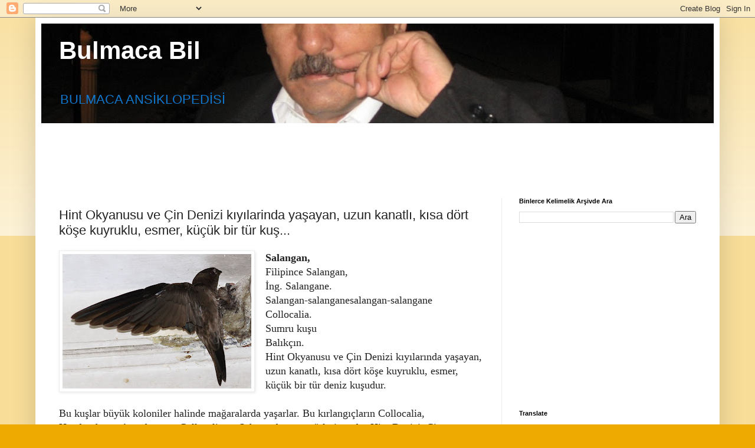

--- FILE ---
content_type: text/html; charset=UTF-8
request_url: https://www.bulmacabil.com/2023/12/hint-okyanusu-ve-cin-denizi-kylarinda.html
body_size: 16634
content:
<!DOCTYPE html>
<html class='v2' dir='ltr' lang='tr' xmlns='https://www.w3.org/1999/xhtml' xmlns:b='https://www.google.com/2005/gml/b' xmlns:data='https://www.google.com/2005/gml/data' xmlns:expr='https://www.google.com/2005/gml/expr'>
<head>
<link href='https://www.blogger.com/static/v1/widgets/335934321-css_bundle_v2.css' rel='stylesheet' type='text/css'/>
<meta content='width=1100' name='viewport'/>
<meta content='text/html; charset=UTF-8' http-equiv='Content-Type'/>
<meta content='blogger' name='generator'/>
<link href='https://www.bulmacabil.com/favicon.ico' rel='icon' type='image/x-icon'/>
<link href='http://www.bulmacabil.com/2023/12/hint-okyanusu-ve-cin-denizi-kylarinda.html' rel='canonical'/>
<link rel="alternate" type="application/atom+xml" title="Bulmaca Bil - Atom" href="https://www.bulmacabil.com/feeds/posts/default" />
<link rel="alternate" type="application/rss+xml" title="Bulmaca Bil - RSS" href="https://www.bulmacabil.com/feeds/posts/default?alt=rss" />
<link rel="service.post" type="application/atom+xml" title="Bulmaca Bil - Atom" href="https://www.blogger.com/feeds/5955880156816917417/posts/default" />

<link rel="alternate" type="application/atom+xml" title="Bulmaca Bil - Atom" href="https://www.bulmacabil.com/feeds/4648702527895655013/comments/default" />
<!--Can't find substitution for tag [blog.ieCssRetrofitLinks]-->
<link href='https://blogger.googleusercontent.com/img/b/R29vZ2xl/AVvXsEhRVmJDlb4z4WboWhYnPoZZAR5EX4iKb7v6RuLifosnlxWV1k9NU320YF_C2YT4eLQXOscHb_kghcvNU7y5BUsIzJOaTwNhU8J5kflUPMGyk-JS7y4nzJ2m-jPbD6sEQlZYZc_020QufHPnAl9lRPxlHviMkXoMETNisWDXJytLDJtTTNsIsExZr_cGyho/s320/Salangan%20ku%C5%9Fu.JPG' rel='image_src'/>
<meta content='http://www.bulmacabil.com/2023/12/hint-okyanusu-ve-cin-denizi-kylarinda.html' property='og:url'/>
<meta content='Hint Okyanusu ve Çin Denizi kıyılarinda yaşayan, uzun kanatlı, kısa dört köşe kuyruklu, esmer, küçük bir tür kuş...' property='og:title'/>
<meta content='' property='og:description'/>
<meta content='https://blogger.googleusercontent.com/img/b/R29vZ2xl/AVvXsEhRVmJDlb4z4WboWhYnPoZZAR5EX4iKb7v6RuLifosnlxWV1k9NU320YF_C2YT4eLQXOscHb_kghcvNU7y5BUsIzJOaTwNhU8J5kflUPMGyk-JS7y4nzJ2m-jPbD6sEQlZYZc_020QufHPnAl9lRPxlHviMkXoMETNisWDXJytLDJtTTNsIsExZr_cGyho/w1200-h630-p-k-no-nu/Salangan%20ku%C5%9Fu.JPG' property='og:image'/>
<title>Bulmaca Bil: Hint Okyanusu ve Çin Denizi kıyılarinda yaşayan, uzun kanatlı, kısa dört köşe kuyruklu, esmer, küçük bir tür kuş...</title>
<style id='page-skin-1' type='text/css'><!--
/*
-----------------------------------------------
Blogger Template Style
Name:     Simple
Designer: Blogger
URL:      www.blogger.com
----------------------------------------------- */
/* Variable definitions
====================
<Variable name="keycolor" description="Main Color" type="color" default="#66bbdd"/>
<Group description="Page Text" selector="body">
<Variable name="body.font" description="Font" type="font"
default="normal normal 12px Arial, Tahoma, Helvetica, FreeSans, sans-serif"/>
<Variable name="body.text.color" description="Text Color" type="color" default="#222222"/>
</Group>
<Group description="Backgrounds" selector=".body-fauxcolumns-outer">
<Variable name="body.background.color" description="Outer Background" type="color" default="#66bbdd"/>
<Variable name="content.background.color" description="Main Background" type="color" default="#ffffff"/>
<Variable name="header.background.color" description="Header Background" type="color" default="transparent"/>
</Group>
<Group description="Links" selector=".main-outer">
<Variable name="link.color" description="Link Color" type="color" default="#2288bb"/>
<Variable name="link.visited.color" description="Visited Color" type="color" default="#888888"/>
<Variable name="link.hover.color" description="Hover Color" type="color" default="#33aaff"/>
</Group>
<Group description="Blog Title" selector=".header h1">
<Variable name="header.font" description="Font" type="font"
default="normal normal 60px Arial, Tahoma, Helvetica, FreeSans, sans-serif"/>
<Variable name="header.text.color" description="Title Color" type="color" default="#3399bb" />
</Group>
<Group description="Blog Description" selector=".header .description">
<Variable name="description.text.color" description="Description Color" type="color"
default="#777777" />
</Group>
<Group description="Tabs Text" selector=".tabs-inner .widget li a">
<Variable name="tabs.font" description="Font" type="font"
default="normal normal 14px Arial, Tahoma, Helvetica, FreeSans, sans-serif"/>
<Variable name="tabs.text.color" description="Text Color" type="color" default="#999999"/>
<Variable name="tabs.selected.text.color" description="Selected Color" type="color" default="#000000"/>
</Group>
<Group description="Tabs Background" selector=".tabs-outer .PageList">
<Variable name="tabs.background.color" description="Background Color" type="color" default="#f5f5f5"/>
<Variable name="tabs.selected.background.color" description="Selected Color" type="color" default="#eeeeee"/>
</Group>
<Group description="Post Title" selector="h3.post-title, .comments h4">
<Variable name="post.title.font" description="Font" type="font"
default="normal normal 22px Arial, Tahoma, Helvetica, FreeSans, sans-serif"/>
</Group>
<Group description="Date Header" selector=".date-header">
<Variable name="date.header.color" description="Text Color" type="color"
default="#222222"/>
<Variable name="date.header.background.color" description="Background Color" type="color"
default="transparent"/>
<Variable name="date.header.font" description="Text Font" type="font"
default="normal bold 11px Arial, Tahoma, Helvetica, FreeSans, sans-serif"/>
<Variable name="date.header.padding" description="Date Header Padding" type="string" default="inherit"/>
<Variable name="date.header.letterspacing" description="Date Header Letter Spacing" type="string" default="inherit"/>
<Variable name="date.header.margin" description="Date Header Margin" type="string" default="inherit"/>
</Group>
<Group description="Post Footer" selector=".post-footer">
<Variable name="post.footer.text.color" description="Text Color" type="color" default="#666666"/>
<Variable name="post.footer.background.color" description="Background Color" type="color"
default="#f9f9f9"/>
<Variable name="post.footer.border.color" description="Shadow Color" type="color" default="#eeeeee"/>
</Group>
<Group description="Gadgets" selector="h2">
<Variable name="widget.title.font" description="Title Font" type="font"
default="normal bold 11px Arial, Tahoma, Helvetica, FreeSans, sans-serif"/>
<Variable name="widget.title.text.color" description="Title Color" type="color" default="#000000"/>
<Variable name="widget.alternate.text.color" description="Alternate Color" type="color" default="#999999"/>
</Group>
<Group description="Images" selector=".main-inner">
<Variable name="image.background.color" description="Background Color" type="color" default="#ffffff"/>
<Variable name="image.border.color" description="Border Color" type="color" default="#eeeeee"/>
<Variable name="image.text.color" description="Caption Text Color" type="color" default="#222222"/>
</Group>
<Group description="Accents" selector=".content-inner">
<Variable name="body.rule.color" description="Separator Line Color" type="color" default="#eeeeee"/>
<Variable name="tabs.border.color" description="Tabs Border Color" type="color" default="#eeeeee"/>
</Group>
<Variable name="body.background" description="Body Background" type="background"
color="#eeaa00" default="$(color) none repeat scroll top left"/>
<Variable name="body.background.override" description="Body Background Override" type="string" default=""/>
<Variable name="body.background.gradient.cap" description="Body Gradient Cap" type="url"
default="url(https://resources.blogblog.com/blogblog/data/1kt/simple/gradients_light.png)"/>
<Variable name="body.background.gradient.tile" description="Body Gradient Tile" type="url"
default="url(https://resources.blogblog.com/blogblog/data/1kt/simple/body_gradient_tile_light.png)"/>
<Variable name="content.background.color.selector" description="Content Background Color Selector" type="string" default=".content-inner"/>
<Variable name="content.padding" description="Content Padding" type="length" default="10px" min="0" max="100px"/>
<Variable name="content.padding.horizontal" description="Content Horizontal Padding" type="length" default="10px" min="0" max="100px"/>
<Variable name="content.shadow.spread" description="Content Shadow Spread" type="length" default="40px" min="0" max="100px"/>
<Variable name="content.shadow.spread.webkit" description="Content Shadow Spread (WebKit)" type="length" default="5px" min="0" max="100px"/>
<Variable name="content.shadow.spread.ie" description="Content Shadow Spread (IE)" type="length" default="10px" min="0" max="100px"/>
<Variable name="main.border.width" description="Main Border Width" type="length" default="0" min="0" max="10px"/>
<Variable name="header.background.gradient" description="Header Gradient" type="url" default="none"/>
<Variable name="header.shadow.offset.left" description="Header Shadow Offset Left" type="length" default="-1px" min="-50px" max="50px"/>
<Variable name="header.shadow.offset.top" description="Header Shadow Offset Top" type="length" default="-1px" min="-50px" max="50px"/>
<Variable name="header.shadow.spread" description="Header Shadow Spread" type="length" default="1px" min="0" max="100px"/>
<Variable name="header.padding" description="Header Padding" type="length" default="30px" min="0" max="100px"/>
<Variable name="header.border.size" description="Header Border Size" type="length" default="1px" min="0" max="10px"/>
<Variable name="header.bottom.border.size" description="Header Bottom Border Size" type="length" default="0" min="0" max="10px"/>
<Variable name="header.border.horizontalsize" description="Header Horizontal Border Size" type="length" default="0" min="0" max="10px"/>
<Variable name="description.text.size" description="Description Text Size" type="string" default="140%"/>
<Variable name="tabs.margin.top" description="Tabs Margin Top" type="length" default="0" min="0" max="100px"/>
<Variable name="tabs.margin.side" description="Tabs Side Margin" type="length" default="30px" min="0" max="100px"/>
<Variable name="tabs.background.gradient" description="Tabs Background Gradient" type="url"
default="url(https://resources.blogblog.com/blogblog/data/1kt/simple/gradients_light.png)"/>
<Variable name="tabs.border.width" description="Tabs Border Width" type="length" default="1px" min="0" max="10px"/>
<Variable name="tabs.bevel.border.width" description="Tabs Bevel Border Width" type="length" default="1px" min="0" max="10px"/>
<Variable name="post.margin.bottom" description="Post Bottom Margin" type="length" default="25px" min="0" max="100px"/>
<Variable name="image.border.small.size" description="Image Border Small Size" type="length" default="2px" min="0" max="10px"/>
<Variable name="image.border.large.size" description="Image Border Large Size" type="length" default="5px" min="0" max="10px"/>
<Variable name="page.width.selector" description="Page Width Selector" type="string" default=".region-inner"/>
<Variable name="page.width" description="Page Width" type="string" default="auto"/>
<Variable name="main.section.margin" description="Main Section Margin" type="length" default="15px" min="0" max="100px"/>
<Variable name="main.padding" description="Main Padding" type="length" default="15px" min="0" max="100px"/>
<Variable name="main.padding.top" description="Main Padding Top" type="length" default="30px" min="0" max="100px"/>
<Variable name="main.padding.bottom" description="Main Padding Bottom" type="length" default="30px" min="0" max="100px"/>
<Variable name="paging.background"
color="#ffffff"
description="Background of blog paging area" type="background"
default="transparent none no-repeat scroll top center"/>
<Variable name="footer.bevel" description="Bevel border length of footer" type="length" default="0" min="0" max="10px"/>
<Variable name="mobile.background.overlay" description="Mobile Background Overlay" type="string"
default="transparent none repeat scroll top left"/>
<Variable name="mobile.background.size" description="Mobile Background Size" type="string" default="auto"/>
<Variable name="mobile.button.color" description="Mobile Button Color" type="color" default="#ffffff" />
<Variable name="startSide" description="Side where text starts in blog language" type="automatic" default="left"/>
<Variable name="endSide" description="Side where text ends in blog language" type="automatic" default="right"/>
*/
/* Content
----------------------------------------------- */
body {
font: normal normal 16px Arial, Tahoma, Helvetica, FreeSans, sans-serif;
color: #222222;
background: #eeaa00 none repeat scroll top left;
padding: 0 40px 40px 40px;
}
html body .region-inner {
min-width: 0;
max-width: 100%;
width: auto;
}
h2 {
font-size: 22px;
}
a:link {
text-decoration:none;
color: #cc6611;
}
a:visited {
text-decoration:none;
color: #888888;
}
a:hover {
text-decoration:underline;
color: #ff9900;
}
.body-fauxcolumn-outer .fauxcolumn-inner {
background: transparent url(https://resources.blogblog.com/blogblog/data/1kt/simple/body_gradient_tile_light.png) repeat scroll top left;
_background-image: none;
}
.body-fauxcolumn-outer .cap-top {
position: absolute;
z-index: 1;
height: 400px;
width: 100%;
}
.body-fauxcolumn-outer .cap-top .cap-left {
width: 100%;
background: transparent url(https://resources.blogblog.com/blogblog/data/1kt/simple/gradients_light.png) repeat-x scroll top left;
_background-image: none;
}
.content-outer {
-moz-box-shadow: 0 0 40px rgba(0, 0, 0, .15);
-webkit-box-shadow: 0 0 5px rgba(0, 0, 0, .15);
-goog-ms-box-shadow: 0 0 10px #333333;
box-shadow: 0 0 40px rgba(0, 0, 0, .15);
margin-bottom: 1px;
}
.content-inner {
padding: 10px 10px;
}
.content-inner {
background-color: #ffffff;
}
/* Header
----------------------------------------------- */
.header-outer {
background: #cc6611 url(https://resources.blogblog.com/blogblog/data/1kt/simple/gradients_light.png) repeat-x scroll 0 -400px;
_background-image: none;
}
.Header h1 {
font: normal bold 42px Arial, Tahoma, Helvetica, FreeSans, sans-serif;
color: #ffffff;
text-shadow: 1px 2px 3px rgba(0, 0, 0, .2);
}
.Header h1 a {
color: #ffffff;
}
.Header .description {
font-size: 140%;
color: #1177cc;
}
.header-inner .Header .titlewrapper {
padding: 22px 30px;
}
.header-inner .Header .descriptionwrapper {
padding: 0 30px;
}
/* Tabs
----------------------------------------------- */
.tabs-inner .section:first-child {
border-top: 0 solid #eeeeee;
}
.tabs-inner .section:first-child ul {
margin-top: -0;
border-top: 0 solid #eeeeee;
border-left: 0 solid #eeeeee;
border-right: 0 solid #eeeeee;
}
.tabs-inner .widget ul {
background: #f5f5f5 url(https://resources.blogblog.com/blogblog/data/1kt/simple/gradients_light.png) repeat-x scroll 0 -800px;
_background-image: none;
border-bottom: 1px solid #eeeeee;
margin-top: 0;
margin-left: -30px;
margin-right: -30px;
}
.tabs-inner .widget li a {
display: inline-block;
padding: .6em 1em;
font: normal normal 14px Georgia, Utopia, 'Palatino Linotype', Palatino, serif;
color: #929292;
border-left: 1px solid #ffffff;
border-right: 1px solid #eeeeee;
}
.tabs-inner .widget li:first-child a {
border-left: none;
}
.tabs-inner .widget li.selected a, .tabs-inner .widget li a:hover {
color: #000000;
background-color: #eeeeee;
text-decoration: none;
}
/* Columns
----------------------------------------------- */
.main-outer {
border-top: 0 solid #eeeeee;
}
.fauxcolumn-left-outer .fauxcolumn-inner {
border-right: 1px solid #eeeeee;
}
.fauxcolumn-right-outer .fauxcolumn-inner {
border-left: 1px solid #eeeeee;
}
/* Headings
----------------------------------------------- */
div.widget > h2,
div.widget h2.title {
margin: 0 0 1em 0;
font: normal bold 11px Arial, Tahoma, Helvetica, FreeSans, sans-serif;
color: #000000;
}
/* Widgets
----------------------------------------------- */
.widget .zippy {
color: #999999;
text-shadow: 2px 2px 1px rgba(0, 0, 0, .1);
}
.widget .popular-posts ul {
list-style: none;
}
/* Posts
----------------------------------------------- */
h2.date-header {
font: normal bold 12px Arial, Tahoma, Helvetica, FreeSans, sans-serif;
}
.date-header span {
background-color: transparent;
color: #222222;
padding: inherit;
letter-spacing: inherit;
margin: inherit;
}
.main-inner {
padding-top: 30px;
padding-bottom: 30px;
}
.main-inner .column-center-inner {
padding: 0 15px;
}
.main-inner .column-center-inner .section {
margin: 0 15px;
}
.post {
margin: 0 0 25px 0;
}
h3.post-title, .comments h4 {
font: normal normal 22px Arial, Tahoma, Helvetica, FreeSans, sans-serif;
margin: .75em 0 0;
}
.post-body {
font-size: 110%;
line-height: 1.4;
position: relative;
}
.post-body img, .post-body .tr-caption-container, .Profile img, .Image img,
.BlogList .item-thumbnail img {
padding: 2px;
background: #ffffff;
border: 1px solid #eeeeee;
-moz-box-shadow: 1px 1px 5px rgba(0, 0, 0, .1);
-webkit-box-shadow: 1px 1px 5px rgba(0, 0, 0, .1);
box-shadow: 1px 1px 5px rgba(0, 0, 0, .1);
}
.post-body img, .post-body .tr-caption-container {
padding: 5px;
}
.post-body .tr-caption-container {
color: #222222;
}
.post-body .tr-caption-container img {
padding: 0;
background: transparent;
border: none;
-moz-box-shadow: 0 0 0 rgba(0, 0, 0, .1);
-webkit-box-shadow: 0 0 0 rgba(0, 0, 0, .1);
box-shadow: 0 0 0 rgba(0, 0, 0, .1);
}
.post-header {
margin: 0 0 1.5em;
line-height: 1.6;
font-size: 90%;
}
.post-footer {
margin: 20px -2px 0;
padding: 5px 10px;
color: #565656;
background-color: #f6f6f6;
border-bottom: 1px solid #ebebeb;
line-height: 1.6;
font-size: 90%;
}
#comments .comment-author {
padding-top: 1.5em;
border-top: 1px solid #eeeeee;
background-position: 0 1.5em;
}
#comments .comment-author:first-child {
padding-top: 0;
border-top: none;
}
.avatar-image-container {
margin: .2em 0 0;
}
#comments .avatar-image-container img {
border: 1px solid #eeeeee;
}
/* Comments
----------------------------------------------- */
.comments .comments-content .icon.blog-author {
background-repeat: no-repeat;
background-image: url([data-uri]);
}
.comments .comments-content .loadmore a {
border-top: 1px solid #999999;
border-bottom: 1px solid #999999;
}
.comments .comment-thread.inline-thread {
background-color: #f6f6f6;
}
.comments .continue {
border-top: 2px solid #999999;
}
/* Accents
---------------------------------------------- */
.section-columns td.columns-cell {
border-left: 1px solid #eeeeee;
}
.blog-pager {
background: transparent none no-repeat scroll top center;
}
.blog-pager-older-link, .home-link,
.blog-pager-newer-link {
background-color: #ffffff;
padding: 5px;
}
.footer-outer {
border-top: 0 dashed #bbbbbb;
}
/* Mobile
----------------------------------------------- */
body.mobile  {
background-size: auto;
}
.mobile .body-fauxcolumn-outer {
background: transparent none repeat scroll top left;
}
.mobile .body-fauxcolumn-outer .cap-top {
background-size: 100% auto;
}
.mobile .content-outer {
-webkit-box-shadow: 0 0 3px rgba(0, 0, 0, .15);
box-shadow: 0 0 3px rgba(0, 0, 0, .15);
}
.mobile .tabs-inner .widget ul {
margin-left: 0;
margin-right: 0;
}
.mobile .post {
margin: 0;
}
.mobile .main-inner .column-center-inner .section {
margin: 0;
}
.mobile .date-header span {
padding: 0.1em 10px;
margin: 0 -10px;
}
.mobile h3.post-title {
margin: 0;
}
.mobile .blog-pager {
background: transparent none no-repeat scroll top center;
}
.mobile .footer-outer {
border-top: none;
}
.mobile .main-inner, .mobile .footer-inner {
background-color: #ffffff;
}
.mobile-index-contents {
color: #222222;
}
.mobile-link-button {
background-color: #cc6611;
}
.mobile-link-button a:link, .mobile-link-button a:visited {
color: #ffffff;
}
.mobile .tabs-inner .section:first-child {
border-top: none;
}
.mobile .tabs-inner .PageList .widget-content {
background-color: #eeeeee;
color: #000000;
border-top: 1px solid #eeeeee;
border-bottom: 1px solid #eeeeee;
}
.mobile .tabs-inner .PageList .widget-content .pagelist-arrow {
border-left: 1px solid #eeeeee;
}

--></style>
<style id='template-skin-1' type='text/css'><!--
body {
min-width: 1160px;
}
.content-outer, .content-fauxcolumn-outer, .region-inner {
min-width: 1160px;
max-width: 1160px;
_width: 1160px;
}
.main-inner .columns {
padding-left: 0px;
padding-right: 360px;
}
.main-inner .fauxcolumn-center-outer {
left: 0px;
right: 360px;
/* IE6 does not respect left and right together */
_width: expression(this.parentNode.offsetWidth -
parseInt("0px") -
parseInt("360px") + 'px');
}
.main-inner .fauxcolumn-left-outer {
width: 0px;
}
.main-inner .fauxcolumn-right-outer {
width: 360px;
}
.main-inner .column-left-outer {
width: 0px;
right: 100%;
margin-left: -0px;
}
.main-inner .column-right-outer {
width: 360px;
margin-right: -360px;
}
#layout {
min-width: 0;
}
#layout .content-outer {
min-width: 0;
width: 800px;
}
#layout .region-inner {
min-width: 0;
width: auto;
}
body#layout div.add_widget {
padding: 8px;
}
body#layout div.add_widget a {
margin-left: 32px;
}
--></style>
<!-- Google tag (gtag.js) -->
<script async='true' src='https://www.googletagmanager.com/gtag/js?id=G-Q566XHLDNB'></script>
<script>
        window.dataLayer = window.dataLayer || [];
        function gtag(){dataLayer.push(arguments);}
        gtag('js', new Date());
        gtag('config', 'G-Q566XHLDNB');
      </script>
<!-- Global site tag (gtag.js) - Google Analytics -->
<script async='async' src='https://www.googletagmanager.com/gtag/js?id=UA-112445107-1'></script>
<script>
  window.dataLayer = window.dataLayer || [];
  function gtag(){dataLayer.push(arguments);}
  gtag('js', new Date());

  gtag('config', 'UA-112445107-1');
</script>
<script async='async' src='//pagead2.googlesyndication.com/pagead/js/adsbygoogle.js'></script>
<script>
     (adsbygoogle = window.adsbygoogle || []).push({
          google_ad_client: "ca-pub-4887248017927865",
          enable_page_level_ads: true
     });
</script>
<link href='https://www.blogger.com/dyn-css/authorization.css?targetBlogID=5955880156816917417&amp;zx=8b81d11a-bffd-425e-9481-4e96ea000a42' media='none' onload='if(media!=&#39;all&#39;)media=&#39;all&#39;' rel='stylesheet'/><noscript><link href='https://www.blogger.com/dyn-css/authorization.css?targetBlogID=5955880156816917417&amp;zx=8b81d11a-bffd-425e-9481-4e96ea000a42' rel='stylesheet'/></noscript>
<meta name='google-adsense-platform-account' content='ca-host-pub-1556223355139109'/>
<meta name='google-adsense-platform-domain' content='blogspot.com'/>

<!-- data-ad-client=ca-pub-4887248017927865 -->

</head>
<body class='loading'>
<div class='navbar section' id='navbar' name='Navbar'><div class='widget Navbar' data-version='1' id='Navbar1'><script type="text/javascript">
    function setAttributeOnload(object, attribute, val) {
      if(window.addEventListener) {
        window.addEventListener('load',
          function(){ object[attribute] = val; }, false);
      } else {
        window.attachEvent('onload', function(){ object[attribute] = val; });
      }
    }
  </script>
<div id="navbar-iframe-container"></div>
<script type="text/javascript" src="https://apis.google.com/js/platform.js"></script>
<script type="text/javascript">
      gapi.load("gapi.iframes:gapi.iframes.style.bubble", function() {
        if (gapi.iframes && gapi.iframes.getContext) {
          gapi.iframes.getContext().openChild({
              url: 'https://www.blogger.com/navbar/5955880156816917417?po\x3d4648702527895655013\x26origin\x3dhttps://www.bulmacabil.com',
              where: document.getElementById("navbar-iframe-container"),
              id: "navbar-iframe"
          });
        }
      });
    </script><script type="text/javascript">
(function() {
var script = document.createElement('script');
script.type = 'text/javascript';
script.src = '//pagead2.googlesyndication.com/pagead/js/google_top_exp.js';
var head = document.getElementsByTagName('head')[0];
if (head) {
head.appendChild(script);
}})();
</script>
</div></div>
<div class='body-fauxcolumns'>
<div class='fauxcolumn-outer body-fauxcolumn-outer'>
<div class='cap-top'>
<div class='cap-left'></div>
<div class='cap-right'></div>
</div>
<div class='fauxborder-left'>
<div class='fauxborder-right'></div>
<div class='fauxcolumn-inner'>
</div>
</div>
<div class='cap-bottom'>
<div class='cap-left'></div>
<div class='cap-right'></div>
</div>
</div>
</div>
<div class='content'>
<div class='content-fauxcolumns'>
<div class='fauxcolumn-outer content-fauxcolumn-outer'>
<div class='cap-top'>
<div class='cap-left'></div>
<div class='cap-right'></div>
</div>
<div class='fauxborder-left'>
<div class='fauxborder-right'></div>
<div class='fauxcolumn-inner'>
</div>
</div>
<div class='cap-bottom'>
<div class='cap-left'></div>
<div class='cap-right'></div>
</div>
</div>
</div>
<div class='content-outer'>
<div class='content-cap-top cap-top'>
<div class='cap-left'></div>
<div class='cap-right'></div>
</div>
<div class='fauxborder-left content-fauxborder-left'>
<div class='fauxborder-right content-fauxborder-right'></div>
<div class='content-inner'>
<header>
<div class='header-outer'>
<div class='header-cap-top cap-top'>
<div class='cap-left'></div>
<div class='cap-right'></div>
</div>
<div class='fauxborder-left header-fauxborder-left'>
<div class='fauxborder-right header-fauxborder-right'></div>
<div class='region-inner header-inner'>
<div class='header section' id='header' name='Başlık'><div class='widget Header' data-version='1' id='Header1'>
<div id='header-inner' style='background-image: url("https://blogger.googleusercontent.com/img/b/R29vZ2xl/AVvXsEjSQatqndPk913eG8NW0xhtU0fMj5dfLEJgos3gRv9LY72HXiG6NlqfrzbuPrH3wiPe7CJCaKEHMZfG5MUWAry2GWOKXVfE9YMqNM9ixvm2p27IdssHDxcqbJVaSYILCCYUQiQLWp8UpHE/s1140/bulmaca.jpg"); background-position: left; min-height: 169px; _height: 169px; background-repeat: no-repeat; '>
<div class='titlewrapper' style='background: transparent'>
<h1 class='title' style='background: transparent; border-width: 0px'>
<a href='https://www.bulmacabil.com/'>
Bulmaca Bil
</a>
</h1>
</div>
<div class='descriptionwrapper'>
<p class='description'><span>BULMACA ANSİKLOPEDİSİ</span></p>
</div>
</div>
</div></div>
</div>
</div>
<div class='header-cap-bottom cap-bottom'>
<div class='cap-left'></div>
<div class='cap-right'></div>
</div>
</div>
</header>
<div class='tabs-outer'>
<div class='tabs-cap-top cap-top'>
<div class='cap-left'></div>
<div class='cap-right'></div>
</div>
<div class='fauxborder-left tabs-fauxborder-left'>
<div class='fauxborder-right tabs-fauxborder-right'></div>
<div class='region-inner tabs-inner'>
<div class='tabs section' id='crosscol' name='Çapraz Sütun'><div class='widget AdSense' data-version='1' id='AdSense1'>
<div class='widget-content'>
<script async src="https://pagead2.googlesyndication.com/pagead/js/adsbygoogle.js"></script>
<!-- bulmacabul_crosscol_AdSense1_970x90_as -->
<ins class="adsbygoogle"
     style="display:inline-block;width:970px;height:90px"
     data-ad-client="ca-pub-4887248017927865"
     data-ad-host="ca-host-pub-1556223355139109"
     data-ad-slot="8162370946"></ins>
<script>
(adsbygoogle = window.adsbygoogle || []).push({});
</script>
<div class='clear'></div>
</div>
</div></div>
<div class='tabs no-items section' id='crosscol-overflow' name='Cross-Column 2'></div>
</div>
</div>
<div class='tabs-cap-bottom cap-bottom'>
<div class='cap-left'></div>
<div class='cap-right'></div>
</div>
</div>
<div class='main-outer'>
<div class='main-cap-top cap-top'>
<div class='cap-left'></div>
<div class='cap-right'></div>
</div>
<div class='fauxborder-left main-fauxborder-left'>
<div class='fauxborder-right main-fauxborder-right'></div>
<div class='region-inner main-inner'>
<div class='columns fauxcolumns'>
<div class='fauxcolumn-outer fauxcolumn-center-outer'>
<div class='cap-top'>
<div class='cap-left'></div>
<div class='cap-right'></div>
</div>
<div class='fauxborder-left'>
<div class='fauxborder-right'></div>
<div class='fauxcolumn-inner'>
</div>
</div>
<div class='cap-bottom'>
<div class='cap-left'></div>
<div class='cap-right'></div>
</div>
</div>
<div class='fauxcolumn-outer fauxcolumn-left-outer'>
<div class='cap-top'>
<div class='cap-left'></div>
<div class='cap-right'></div>
</div>
<div class='fauxborder-left'>
<div class='fauxborder-right'></div>
<div class='fauxcolumn-inner'>
</div>
</div>
<div class='cap-bottom'>
<div class='cap-left'></div>
<div class='cap-right'></div>
</div>
</div>
<div class='fauxcolumn-outer fauxcolumn-right-outer'>
<div class='cap-top'>
<div class='cap-left'></div>
<div class='cap-right'></div>
</div>
<div class='fauxborder-left'>
<div class='fauxborder-right'></div>
<div class='fauxcolumn-inner'>
</div>
</div>
<div class='cap-bottom'>
<div class='cap-left'></div>
<div class='cap-right'></div>
</div>
</div>
<!-- corrects IE6 width calculation -->
<div class='columns-inner'>
<div class='column-center-outer'>
<div class='column-center-inner'>
<div class='main section' id='main' name='Ana'><div class='widget Blog' data-version='1' id='Blog1'>
<div class='blog-posts hfeed'>

          <div class="date-outer">
        

          <div class="date-posts">
        
<div class='post-outer'>
<div class='post hentry uncustomized-post-template' itemprop='blogPost' itemscope='itemscope' itemtype='https://schema.org/BlogPosting'>
<meta content='https://blogger.googleusercontent.com/img/b/R29vZ2xl/AVvXsEhRVmJDlb4z4WboWhYnPoZZAR5EX4iKb7v6RuLifosnlxWV1k9NU320YF_C2YT4eLQXOscHb_kghcvNU7y5BUsIzJOaTwNhU8J5kflUPMGyk-JS7y4nzJ2m-jPbD6sEQlZYZc_020QufHPnAl9lRPxlHviMkXoMETNisWDXJytLDJtTTNsIsExZr_cGyho/s320/Salangan%20ku%C5%9Fu.JPG' itemprop='image_url'/>
<meta content='5955880156816917417' itemprop='blogId'/>
<meta content='4648702527895655013' itemprop='postId'/>
<a name='4648702527895655013'></a>
<h3 class='post-title entry-title' itemprop='name'>
Hint Okyanusu ve Çin Denizi kıyılarinda yaşayan, uzun kanatlı, kısa dört köşe kuyruklu, esmer, küçük bir tür kuş...
</h3>
<div class='post-header'>
<div class='post-header-line-1'></div>
</div>
<div class='post-body entry-content' id='post-body-4648702527895655013' itemprop='description articleBody'>
<span style="font-family: georgia;"><b><div class="separator" style="clear: both; text-align: center;"><a href="https://blogger.googleusercontent.com/img/b/R29vZ2xl/AVvXsEhRVmJDlb4z4WboWhYnPoZZAR5EX4iKb7v6RuLifosnlxWV1k9NU320YF_C2YT4eLQXOscHb_kghcvNU7y5BUsIzJOaTwNhU8J5kflUPMGyk-JS7y4nzJ2m-jPbD6sEQlZYZc_020QufHPnAl9lRPxlHviMkXoMETNisWDXJytLDJtTTNsIsExZr_cGyho/s1867/Salangan%20ku%C5%9Fu.JPG" imageanchor="1" style="clear: left; display: inline !important; float: left; margin-bottom: 1em; margin-right: 1em;"><img border="0" data-original-height="1332" data-original-width="1867" height="228" src="https://blogger.googleusercontent.com/img/b/R29vZ2xl/AVvXsEhRVmJDlb4z4WboWhYnPoZZAR5EX4iKb7v6RuLifosnlxWV1k9NU320YF_C2YT4eLQXOscHb_kghcvNU7y5BUsIzJOaTwNhU8J5kflUPMGyk-JS7y4nzJ2m-jPbD6sEQlZYZc_020QufHPnAl9lRPxlHviMkXoMETNisWDXJytLDJtTTNsIsExZr_cGyho/s320/Salangan%20ku%C5%9Fu.JPG" width="320" /></a></div></b></span><b style="font-family: georgia; text-align: center;">Salangan,</b><div><span style="font-family: georgia;">Filipince Salangan,<br />İng. Salangane.<br />Salangan-salanganesalangan-salangane<br />Collocalia.<br />Sumru kuşu<br />Balıkçın.<br /></span><span style="font-family: georgia;">Hint Okyanusu ve Çin Denizi kıyılarında yaşayan, uzun kanatlı, kısa dört köşe kuyruklu, esmer, küçük bir tür deniz kuşudur.&nbsp;</span></div><div><span style="font-family: georgia;"><br /></span></div><div><span style="font-family: georgia;">Bu kuşlar büyük koloniler halinde mağaralarda yaşarlar.&nbsp;</span><span style="font-family: georgia;">Bu kırlangıçların Collocalia, Haydrochous, Aerodramus, Collocalia ve Schoutedenapus türleri vardır. Hint Denizi, Çin, Polinezya bölgesindeki geniş bir deniz alanında, deniz kıyılarında sürüler halinde yaşar.&nbsp; </span><span style="font-family: georgia;">Yuvalarını yosun ve tükürüğüyle yapar.&nbsp;</span><span style="font-family: georgia;">Çin mutfağında en seçkin yemeği yapılan kuş, deniz kırlangıcı.</span></div>
<div style='clear: both;'></div>
</div>
<div class='post-footer'>
<div class='post-footer-line post-footer-line-1'>
<span class='post-author vcard'>
</span>
<span class='post-timestamp'>
-
<meta content='http://www.bulmacabil.com/2023/12/hint-okyanusu-ve-cin-denizi-kylarinda.html' itemprop='url'/>
<a class='timestamp-link' href='https://www.bulmacabil.com/2023/12/hint-okyanusu-ve-cin-denizi-kylarinda.html' rel='bookmark' title='permanent link'><abbr class='published' itemprop='datePublished' title='2023-12-30T08:53:00+03:00'>Aralık 30, 2023</abbr></a>
</span>
<span class='reaction-buttons'>
</span>
<span class='post-comment-link'>
</span>
<span class='post-backlinks post-comment-link'>
</span>
<span class='post-icons'>
</span>
<div class='post-share-buttons goog-inline-block'>
<a class='goog-inline-block share-button sb-email' href='https://www.blogger.com/share-post.g?blogID=5955880156816917417&postID=4648702527895655013&target=email' target='_blank' title='Bunu E-postayla Gönder'><span class='share-button-link-text'>Bunu E-postayla Gönder</span></a><a class='goog-inline-block share-button sb-blog' href='https://www.blogger.com/share-post.g?blogID=5955880156816917417&postID=4648702527895655013&target=blog' onclick='window.open(this.href, "_blank", "height=270,width=475"); return false;' target='_blank' title='BlogThis!'><span class='share-button-link-text'>BlogThis!</span></a><a class='goog-inline-block share-button sb-twitter' href='https://www.blogger.com/share-post.g?blogID=5955880156816917417&postID=4648702527895655013&target=twitter' target='_blank' title='X&#39;te paylaş'><span class='share-button-link-text'>X'te paylaş</span></a><a class='goog-inline-block share-button sb-facebook' href='https://www.blogger.com/share-post.g?blogID=5955880156816917417&postID=4648702527895655013&target=facebook' onclick='window.open(this.href, "_blank", "height=430,width=640"); return false;' target='_blank' title='Facebook&#39;ta Paylaş'><span class='share-button-link-text'>Facebook'ta Paylaş</span></a><a class='goog-inline-block share-button sb-pinterest' href='https://www.blogger.com/share-post.g?blogID=5955880156816917417&postID=4648702527895655013&target=pinterest' target='_blank' title='Pinterest&#39;te Paylaş'><span class='share-button-link-text'>Pinterest'te Paylaş</span></a>
</div>
</div>
<div class='post-footer-line post-footer-line-2'>
<span class='post-labels'>
</span>
</div>
<div class='post-footer-line post-footer-line-3'>
<span class='post-location'>
</span>
</div>
</div>
</div>
<div class='comments' id='comments'>
<a name='comments'></a>
</div>
</div>

        </div></div>
      
</div>
<div class='blog-pager' id='blog-pager'>
<span id='blog-pager-newer-link'>
<a class='blog-pager-newer-link' href='https://www.bulmacabil.com/2023/12/at-arabas-kagn-vb-araclarda-kosum.html' id='Blog1_blog-pager-newer-link' title='Sonraki Kayıt'>Sonraki Kayıt</a>
</span>
<span id='blog-pager-older-link'>
<a class='blog-pager-older-link' href='https://www.bulmacabil.com/2023/12/bir-kimsenin-mal-varlg.html' id='Blog1_blog-pager-older-link' title='Önceki Kayıt'>Önceki Kayıt</a>
</span>
<a class='home-link' href='https://www.bulmacabil.com/'>Ana Sayfa</a>
</div>
<div class='clear'></div>
<div class='post-feeds'>
</div>
</div><div class='widget Feed' data-version='1' id='Feed1'>
<h2>
</h2>
<div class='widget-content' id='Feed1_feedItemListDisplay'>
<span style='filter: alpha(25); opacity: 0.25;'>
<a href='https://www.bulmacabil.com/feeds/posts/default'>Yükleniyor...</a>
</span>
</div>
<div class='clear'></div>
</div><div class='widget PopularPosts' data-version='1' id='PopularPosts1'>
<h2>Popüler Yayınlar</h2>
<div class='widget-content popular-posts'>
<ul>
<li>
<div class='item-content'>
<div class='item-thumbnail'>
<a href='https://www.bulmacabil.com/2010/05/uzum-cinsleri.html' target='_blank'>
<img alt='' border='0' src='https://blogger.googleusercontent.com/img/b/R29vZ2xl/AVvXsEj3TEBGiYf_pDE0YLb-YX5pjpglCsTKnEAGxFRuOzt0VDjXT6jlOjAux9gHq1pcxSQt5FjVaZ4ulQ1Fcimy_6h6c92Q7gMix_6-K8jIvdRt9Zs8ELzW8OSlZhiZwQVGXGYVToy8PhFsQ-_z/w72-h72-p-k-no-nu/rizelli_Kara20uzum-20Black20Isabell20grapes.jpg'/>
</a>
</div>
<div class='item-title'><a href='https://www.bulmacabil.com/2010/05/uzum-cinsleri.html'>Göller yöresine özgü, sık, yuvarlak ve küçük taneli bir üzüm cinsi ...</a></div>
<div class='item-snippet'>Acıkara, Göller yöresine bir üzüm cinsi. Sık, yuvarlak ve küçük taneli bir üzümdür.  Üzüm Çeşitleri; Acıkara, Adakarası,  Akgemre-Algerme (I...</div>
</div>
<div style='clear: both;'></div>
</li>
<li>
<div class='item-content'>
<div class='item-thumbnail'>
<a href='https://www.bulmacabil.com/2011/09/italya-da-bir-kent.html' target='_blank'>
<img alt='' border='0' src='https://blogger.googleusercontent.com/img/b/R29vZ2xl/AVvXsEhFpKM0CTvgVb4-A4OdiJfeX9Mh_ibr8pK6is9ZN3uKvCSKqMvVtVZhNkbtdfrlzTfbnJnqk4swoe21tBBxGw-6Fisuir6_h_Jzdh9OxaEQ5MEIQRp9xHjv7f_F9c6OPshC2O9itmrj5HfU/w72-h72-p-k-no-nu/Italya.png'/>
</a>
</div>
<div class='item-title'><a href='https://www.bulmacabil.com/2011/09/italya-da-bir-kent.html'>İtalya' da bir kent...</a></div>
<div class='item-snippet'>Avellino, Güney İtalya&#39;nın Campania bölgesindedir. Avellino eyaletinin başkenti olan bir kasaba ve komündür. Napoli&#39;nin 47 kilometre...</div>
</div>
<div style='clear: both;'></div>
</li>
<li>
<div class='item-content'>
<div class='item-thumbnail'>
<a href='https://www.bulmacabil.com/2015/04/yalnz-akl-yoluyla-yonetilen-ortak.html' target='_blank'>
<img alt='' border='0' src='https://blogger.googleusercontent.com/img/b/R29vZ2xl/AVvXsEhUFF_TOISifD1uh-07nUBJgzU2PPAlxpP3GqGWMkyz1ZqWU1m2bi_Eeexrm6PDU7cgPwW3D0sT1UVSvSsoiJs2jI0uzlh2peUPFafmKamPZcdtBALc0_80Hw1X3D5N0ZuBQvrC5GO8rZE/w72-h72-p-k-no-nu/ThomasMore1.jpg'/>
</a>
</div>
<div class='item-title'><a href='https://www.bulmacabil.com/2015/04/yalnz-akl-yoluyla-yonetilen-ortak.html'>Yalnız akıl yoluyla yönetilen, ortak mülkiyete dayalı bir kent devletini tanımladığı "Ütopya" adlı yapıtıyla tanınmış İngiliz yazar ve devlet adamı ...</a></div>
<div class='item-snippet'>   Thomas More, (1478-1535 Londra) İngiliz yazar, devlet adamı ve hukukçu. Hümanist bir bilgindir. İngiltere&#39;de bir yargıcı oğlu olarak ...</div>
</div>
<div style='clear: both;'></div>
</li>
<li>
<div class='item-content'>
<div class='item-thumbnail'>
<a href='https://www.bulmacabil.com/2011/05/bit-tahtakurusu-gibi-asalak-boceklerin.html' target='_blank'>
<img alt='' border='0' src='https://blogger.googleusercontent.com/img/b/R29vZ2xl/AVvXsEhFZeGgy0pXBIw9pZ6alhbpqVXWgxdqrmmyI9gg9NVnpsQKQMZKhdm1oHMwHPfMeT3M76XastEpEfxzFEPiKmoNrfoSZdEDXi8KWJl0tHWFVs7YesOZP46J4j8v-WOC3oyxnja015mQq6M/w72-h72-p-k-no-nu/pediculosis_capitis7.jpg'/>
</a>
</div>
<div class='item-title'><a href='https://www.bulmacabil.com/2011/05/bit-tahtakurusu-gibi-asalak-boceklerin.html'>Bit, tahtakurusu gibi asalak böceklerin yumurtası...</a></div>
<div class='item-snippet'>Sirke,&#160; Fransızca: Larve,&#160; İngilizce: nit s .  Bit yumurtası. Bit, tahtakurusu vb. asalak böceklerin yumurtası. Baş bitinin (Pediculus capit...</div>
</div>
<div style='clear: both;'></div>
</li>
<li>
<div class='item-content'>
<div class='item-thumbnail'>
<a href='https://www.bulmacabil.com/2009/08/ay-yavrusu.html' target='_blank'>
<img alt='' border='0' src='https://blogger.googleusercontent.com/img/b/R29vZ2xl/AVvXsEh3IhrC4NeTAGQYjkUVZmxN4rNx6bHqis-Nk0jdphO3Y1aR26L_6PmVGDDFt0vET14X7KcPWNYtBUqQrJ1WzW5RTdNJITb1G1QJNPo3yGrQH6MkVDfkOUGgTzV8XBlp2WEG376XVvsd2Kes/w72-h72-p-k-no-nu/kahverengi_ayi_yuvrulari.jpg'/>
</a>
</div>
<div class='item-title'><a href='https://www.bulmacabil.com/2009/08/ay-yavrusu.html'>Ayı yavrusu...</a></div>
<div class='item-snippet'>Badar, Falak, Ayıgiller (Ursidae), etçiller (Carnivora) takımına ait bir familya&#39; dandır. Küçük ayılar, Procyonidae familyasındandır. Bü...</div>
</div>
<div style='clear: both;'></div>
</li>
</ul>
<div class='clear'></div>
</div>
</div><div class='widget Followers' data-version='1' id='Followers2'>
<h2 class='title'>İzleyiciler</h2>
<div class='widget-content'>
<div id='Followers2-wrapper'>
<div style='margin-right:2px;'>
<div><script type="text/javascript" src="https://apis.google.com/js/platform.js"></script>
<div id="followers-iframe-container"></div>
<script type="text/javascript">
    window.followersIframe = null;
    function followersIframeOpen(url) {
      gapi.load("gapi.iframes", function() {
        if (gapi.iframes && gapi.iframes.getContext) {
          window.followersIframe = gapi.iframes.getContext().openChild({
            url: url,
            where: document.getElementById("followers-iframe-container"),
            messageHandlersFilter: gapi.iframes.CROSS_ORIGIN_IFRAMES_FILTER,
            messageHandlers: {
              '_ready': function(obj) {
                window.followersIframe.getIframeEl().height = obj.height;
              },
              'reset': function() {
                window.followersIframe.close();
                followersIframeOpen("https://www.blogger.com/followers/frame/5955880156816917417?colors\x3dCgt0cmFuc3BhcmVudBILdHJhbnNwYXJlbnQaByMyMjIyMjIiByNjYzY2MTEqByNmZmZmZmYyByMwMDAwMDA6ByMyMjIyMjJCByNjYzY2MTFKByM5OTk5OTlSByNjYzY2MTFaC3RyYW5zcGFyZW50\x26pageSize\x3d21\x26hl\x3dtr\x26origin\x3dhttps://www.bulmacabil.com");
              },
              'open': function(url) {
                window.followersIframe.close();
                followersIframeOpen(url);
              }
            }
          });
        }
      });
    }
    followersIframeOpen("https://www.blogger.com/followers/frame/5955880156816917417?colors\x3dCgt0cmFuc3BhcmVudBILdHJhbnNwYXJlbnQaByMyMjIyMjIiByNjYzY2MTEqByNmZmZmZmYyByMwMDAwMDA6ByMyMjIyMjJCByNjYzY2MTFKByM5OTk5OTlSByNjYzY2MTFaC3RyYW5zcGFyZW50\x26pageSize\x3d21\x26hl\x3dtr\x26origin\x3dhttps://www.bulmacabil.com");
  </script></div>
</div>
</div>
<div class='clear'></div>
</div>
</div><div class='widget Feed' data-version='1' id='Feed2'>
<h2>BULMACA ANSİKLOPEDİSİ</h2>
<div class='widget-content' id='Feed2_feedItemListDisplay'>
<span style='filter: alpha(25); opacity: 0.25;'>
<a href='https://www.safakaydin.com.tr/feed/'>Yükleniyor...</a>
</span>
</div>
<div class='clear'></div>
</div></div>
</div>
</div>
<div class='column-left-outer'>
<div class='column-left-inner'>
<aside>
</aside>
</div>
</div>
<div class='column-right-outer'>
<div class='column-right-inner'>
<aside>
<div class='sidebar section' id='sidebar-right-1'><div class='widget BlogSearch' data-version='1' id='BlogSearch1'>
<h2 class='title'>Binlerce Kelimelik Arşivde Ara</h2>
<div class='widget-content'>
<div id='BlogSearch1_form'>
<form action='https://www.bulmacabil.com/search' class='gsc-search-box' target='_top'>
<table cellpadding='0' cellspacing='0' class='gsc-search-box'>
<tbody>
<tr>
<td class='gsc-input'>
<input autocomplete='off' class='gsc-input' name='q' size='10' title='search' type='text' value=''/>
</td>
<td class='gsc-search-button'>
<input class='gsc-search-button' title='search' type='submit' value='Ara'/>
</td>
</tr>
</tbody>
</table>
</form>
</div>
</div>
<div class='clear'></div>
</div><div class='widget AdSense' data-version='1' id='AdSense7'>
<div class='widget-content'>
<script async src="https://pagead2.googlesyndication.com/pagead/js/adsbygoogle.js"></script>
<!-- bulmacabul_sidebar-right-1_AdSense7_300x250_as -->
<ins class="adsbygoogle"
     style="display:inline-block;width:300px;height:250px"
     data-ad-client="ca-pub-4887248017927865"
     data-ad-host="ca-host-pub-1556223355139109"
     data-ad-slot="2532492515"></ins>
<script>
(adsbygoogle = window.adsbygoogle || []).push({});
</script>
<div class='clear'></div>
</div>
</div><div class='widget Translate' data-version='1' id='Translate1'>
<h2 class='title'>Translate</h2>
<div id='google_translate_element'></div>
<script>
    function googleTranslateElementInit() {
      new google.translate.TranslateElement({
        pageLanguage: 'tr',
        autoDisplay: 'true',
        layout: google.translate.TranslateElement.InlineLayout.SIMPLE
      }, 'google_translate_element');
    }
  </script>
<script src='//translate.google.com/translate_a/element.js?cb=googleTranslateElementInit'></script>
<div class='clear'></div>
</div><div class='widget AdSense' data-version='1' id='AdSense2'>
<div class='widget-content'>
<script async src="https://pagead2.googlesyndication.com/pagead/js/adsbygoogle.js"></script>
<!-- bulmacabul_sidebar-right-1_AdSense2_250x250_as -->
<ins class="adsbygoogle"
     style="display:inline-block;width:250px;height:250px"
     data-ad-client="ca-pub-4887248017927865"
     data-ad-host="ca-host-pub-1556223355139109"
     data-ad-slot="7593447199"></ins>
<script>
(adsbygoogle = window.adsbygoogle || []).push({});
</script>
<div class='clear'></div>
</div>
</div><div class='widget Wikipedia' data-version='1' id='Wikipedia1'>
<h2 class='title'>Wikipedia</h2>
<div class='wikipedia-search-main-container'>
<form class='wikipedia-search-form' id='Wikipedia1_wikipedia-search-form' name='wikipedia'>
<div class='wikipedia-searchtable'>
<span>
<a class='wikipedia-search-wiki-link' href='https://wikipedia.org/wiki/' target='_blank'>
<img align='top' class='wikipedia-icon' src='https://resources.blogblog.com/img/widgets/icon_wikipedia_w.png'/>
</a>
</span>
<span class='wikipedia-search-bar'>
<span class='wikipedia-input-box'>
<input class='wikipedia-search-input' id='Wikipedia1_wikipedia-search-input' type='text'/>
</span>
<span>
<input class='wikipedia-search-button' type='submit'/>
</span>
</span>
</div>
</form>
<div class='wikipedia-search-results-header' id='Wikipedia1_wikipedia-search-results-header'>Arama sonuçları</div>
<div class='wikipedia-search-results' id='Wikipedia1_wikipedia-search-results'></div>
<nobr>
<div dir='ltr' id='Wikipedia1_wikipedia-search-more'></div>
</nobr>
</div><br/>
<div class='clear'></div>
</div><div class='widget Stats' data-version='1' id='Stats1'>
<h2>Toplam Sayfa Görüntüleme Sayısı</h2>
<div class='widget-content'>
<div id='Stats1_content' style='display: none;'>
<script src='https://www.gstatic.com/charts/loader.js' type='text/javascript'></script>
<span id='Stats1_sparklinespan' style='display:inline-block; width:75px; height:30px'></span>
<span class='counter-wrapper text-counter-wrapper' id='Stats1_totalCount'>
</span>
<div class='clear'></div>
</div>
</div>
</div><div class='widget AdSense' data-version='1' id='AdSense5'>
<div class='widget-content'>
<script async src="https://pagead2.googlesyndication.com/pagead/js/adsbygoogle.js"></script>
<!-- bulmacabul_sidebar-right-1_AdSense5_250x250_as -->
<ins class="adsbygoogle"
     style="display:inline-block;width:250px;height:250px"
     data-ad-client="ca-pub-4887248017927865"
     data-ad-host="ca-host-pub-1556223355139109"
     data-ad-slot="7803887100"></ins>
<script>
(adsbygoogle = window.adsbygoogle || []).push({});
</script>
<div class='clear'></div>
</div>
</div><div class='widget AdSense' data-version='1' id='AdSense3'>
<div class='widget-content'>
<script async src="https://pagead2.googlesyndication.com/pagead/js/adsbygoogle.js"></script>
<!-- bulmacabul_sidebar-right-1_AdSense3_300x250_as -->
<ins class="adsbygoogle"
     style="display:inline-block;width:300px;height:250px"
     data-ad-client="ca-pub-4887248017927865"
     data-ad-host="ca-host-pub-1556223355139109"
     data-ad-slot="4172877249"></ins>
<script>
(adsbygoogle = window.adsbygoogle || []).push({});
</script>
<div class='clear'></div>
</div>
</div><div class='widget ReportAbuse' data-version='1' id='ReportAbuse1'>
<h3 class='title'>
<a class='report_abuse' href='https://www.blogger.com/go/report-abuse' rel='noopener nofollow' target='_blank'>
Kötüye Kullanım Bildir
</a>
</h3>
</div>
<div class='widget BlogArchive' data-version='1' id='BlogArchive1'>
<h2>Blog Arşivi</h2>
<div class='widget-content'>
<div id='ArchiveList'>
<div id='BlogArchive1_ArchiveList'>
<select id='BlogArchive1_ArchiveMenu'>
<option value=''>Blog Arşivi</option>
<option value='https://www.bulmacabil.com/2026/01/'>Ocak 2026 (30)</option>
<option value='https://www.bulmacabil.com/2025/12/'>Aralık 2025 (54)</option>
<option value='https://www.bulmacabil.com/2025/11/'>Kasım 2025 (68)</option>
<option value='https://www.bulmacabil.com/2025/10/'>Ekim 2025 (86)</option>
<option value='https://www.bulmacabil.com/2025/09/'>Eylül 2025 (101)</option>
<option value='https://www.bulmacabil.com/2025/08/'>Ağustos 2025 (105)</option>
<option value='https://www.bulmacabil.com/2025/07/'>Temmuz 2025 (121)</option>
<option value='https://www.bulmacabil.com/2025/06/'>Haziran 2025 (70)</option>
<option value='https://www.bulmacabil.com/2025/05/'>Mayıs 2025 (69)</option>
<option value='https://www.bulmacabil.com/2025/04/'>Nisan 2025 (43)</option>
<option value='https://www.bulmacabil.com/2025/03/'>Mart 2025 (76)</option>
<option value='https://www.bulmacabil.com/2025/02/'>Şubat 2025 (51)</option>
<option value='https://www.bulmacabil.com/2025/01/'>Ocak 2025 (106)</option>
<option value='https://www.bulmacabil.com/2024/12/'>Aralık 2024 (71)</option>
<option value='https://www.bulmacabil.com/2024/11/'>Kasım 2024 (75)</option>
<option value='https://www.bulmacabil.com/2024/10/'>Ekim 2024 (74)</option>
<option value='https://www.bulmacabil.com/2024/09/'>Eylül 2024 (91)</option>
<option value='https://www.bulmacabil.com/2024/08/'>Ağustos 2024 (76)</option>
<option value='https://www.bulmacabil.com/2024/07/'>Temmuz 2024 (59)</option>
<option value='https://www.bulmacabil.com/2024/06/'>Haziran 2024 (45)</option>
<option value='https://www.bulmacabil.com/2024/05/'>Mayıs 2024 (73)</option>
<option value='https://www.bulmacabil.com/2024/04/'>Nisan 2024 (76)</option>
<option value='https://www.bulmacabil.com/2024/03/'>Mart 2024 (143)</option>
<option value='https://www.bulmacabil.com/2024/02/'>Şubat 2024 (155)</option>
<option value='https://www.bulmacabil.com/2024/01/'>Ocak 2024 (179)</option>
<option value='https://www.bulmacabil.com/2023/12/'>Aralık 2023 (93)</option>
<option value='https://www.bulmacabil.com/2023/11/'>Kasım 2023 (109)</option>
<option value='https://www.bulmacabil.com/2023/10/'>Ekim 2023 (140)</option>
<option value='https://www.bulmacabil.com/2023/09/'>Eylül 2023 (167)</option>
<option value='https://www.bulmacabil.com/2023/08/'>Ağustos 2023 (163)</option>
<option value='https://www.bulmacabil.com/2023/07/'>Temmuz 2023 (159)</option>
<option value='https://www.bulmacabil.com/2023/06/'>Haziran 2023 (174)</option>
<option value='https://www.bulmacabil.com/2023/05/'>Mayıs 2023 (149)</option>
<option value='https://www.bulmacabil.com/2023/04/'>Nisan 2023 (110)</option>
<option value='https://www.bulmacabil.com/2023/03/'>Mart 2023 (200)</option>
<option value='https://www.bulmacabil.com/2023/02/'>Şubat 2023 (140)</option>
<option value='https://www.bulmacabil.com/2023/01/'>Ocak 2023 (201)</option>
<option value='https://www.bulmacabil.com/2022/12/'>Aralık 2022 (227)</option>
<option value='https://www.bulmacabil.com/2022/11/'>Kasım 2022 (173)</option>
<option value='https://www.bulmacabil.com/2022/10/'>Ekim 2022 (282)</option>
<option value='https://www.bulmacabil.com/2022/09/'>Eylül 2022 (211)</option>
<option value='https://www.bulmacabil.com/2022/08/'>Ağustos 2022 (188)</option>
<option value='https://www.bulmacabil.com/2022/07/'>Temmuz 2022 (165)</option>
<option value='https://www.bulmacabil.com/2022/06/'>Haziran 2022 (208)</option>
<option value='https://www.bulmacabil.com/2022/05/'>Mayıs 2022 (271)</option>
<option value='https://www.bulmacabil.com/2022/04/'>Nisan 2022 (252)</option>
<option value='https://www.bulmacabil.com/2022/03/'>Mart 2022 (74)</option>
<option value='https://www.bulmacabil.com/2022/02/'>Şubat 2022 (202)</option>
<option value='https://www.bulmacabil.com/2022/01/'>Ocak 2022 (177)</option>
<option value='https://www.bulmacabil.com/2021/12/'>Aralık 2021 (171)</option>
<option value='https://www.bulmacabil.com/2021/11/'>Kasım 2021 (194)</option>
<option value='https://www.bulmacabil.com/2021/10/'>Ekim 2021 (235)</option>
<option value='https://www.bulmacabil.com/2021/09/'>Eylül 2021 (202)</option>
<option value='https://www.bulmacabil.com/2021/08/'>Ağustos 2021 (215)</option>
<option value='https://www.bulmacabil.com/2021/07/'>Temmuz 2021 (178)</option>
<option value='https://www.bulmacabil.com/2021/06/'>Haziran 2021 (240)</option>
<option value='https://www.bulmacabil.com/2021/05/'>Mayıs 2021 (111)</option>
<option value='https://www.bulmacabil.com/2021/04/'>Nisan 2021 (90)</option>
<option value='https://www.bulmacabil.com/2021/03/'>Mart 2021 (151)</option>
<option value='https://www.bulmacabil.com/2021/02/'>Şubat 2021 (48)</option>
<option value='https://www.bulmacabil.com/2021/01/'>Ocak 2021 (166)</option>
<option value='https://www.bulmacabil.com/2020/12/'>Aralık 2020 (267)</option>
<option value='https://www.bulmacabil.com/2020/11/'>Kasım 2020 (108)</option>
<option value='https://www.bulmacabil.com/2020/10/'>Ekim 2020 (47)</option>
<option value='https://www.bulmacabil.com/2020/09/'>Eylül 2020 (15)</option>
<option value='https://www.bulmacabil.com/2020/08/'>Ağustos 2020 (69)</option>
<option value='https://www.bulmacabil.com/2020/07/'>Temmuz 2020 (76)</option>
<option value='https://www.bulmacabil.com/2020/06/'>Haziran 2020 (38)</option>
<option value='https://www.bulmacabil.com/2020/05/'>Mayıs 2020 (43)</option>
<option value='https://www.bulmacabil.com/2020/04/'>Nisan 2020 (57)</option>
<option value='https://www.bulmacabil.com/2020/03/'>Mart 2020 (51)</option>
<option value='https://www.bulmacabil.com/2020/02/'>Şubat 2020 (95)</option>
<option value='https://www.bulmacabil.com/2020/01/'>Ocak 2020 (75)</option>
<option value='https://www.bulmacabil.com/2019/12/'>Aralık 2019 (81)</option>
<option value='https://www.bulmacabil.com/2019/11/'>Kasım 2019 (66)</option>
<option value='https://www.bulmacabil.com/2019/10/'>Ekim 2019 (95)</option>
<option value='https://www.bulmacabil.com/2019/09/'>Eylül 2019 (213)</option>
<option value='https://www.bulmacabil.com/2019/08/'>Ağustos 2019 (54)</option>
<option value='https://www.bulmacabil.com/2019/07/'>Temmuz 2019 (84)</option>
<option value='https://www.bulmacabil.com/2019/06/'>Haziran 2019 (50)</option>
<option value='https://www.bulmacabil.com/2019/05/'>Mayıs 2019 (62)</option>
<option value='https://www.bulmacabil.com/2019/04/'>Nisan 2019 (30)</option>
<option value='https://www.bulmacabil.com/2019/03/'>Mart 2019 (38)</option>
<option value='https://www.bulmacabil.com/2019/02/'>Şubat 2019 (26)</option>
<option value='https://www.bulmacabil.com/2019/01/'>Ocak 2019 (46)</option>
<option value='https://www.bulmacabil.com/2018/12/'>Aralık 2018 (27)</option>
<option value='https://www.bulmacabil.com/2018/11/'>Kasım 2018 (23)</option>
<option value='https://www.bulmacabil.com/2018/10/'>Ekim 2018 (50)</option>
<option value='https://www.bulmacabil.com/2018/09/'>Eylül 2018 (47)</option>
<option value='https://www.bulmacabil.com/2018/08/'>Ağustos 2018 (38)</option>
<option value='https://www.bulmacabil.com/2018/07/'>Temmuz 2018 (23)</option>
<option value='https://www.bulmacabil.com/2018/06/'>Haziran 2018 (73)</option>
<option value='https://www.bulmacabil.com/2018/05/'>Mayıs 2018 (41)</option>
<option value='https://www.bulmacabil.com/2018/04/'>Nisan 2018 (15)</option>
<option value='https://www.bulmacabil.com/2018/03/'>Mart 2018 (32)</option>
<option value='https://www.bulmacabil.com/2018/02/'>Şubat 2018 (25)</option>
<option value='https://www.bulmacabil.com/2018/01/'>Ocak 2018 (21)</option>
<option value='https://www.bulmacabil.com/2017/12/'>Aralık 2017 (29)</option>
<option value='https://www.bulmacabil.com/2017/11/'>Kasım 2017 (38)</option>
<option value='https://www.bulmacabil.com/2017/10/'>Ekim 2017 (16)</option>
<option value='https://www.bulmacabil.com/2017/09/'>Eylül 2017 (29)</option>
<option value='https://www.bulmacabil.com/2017/08/'>Ağustos 2017 (36)</option>
<option value='https://www.bulmacabil.com/2017/07/'>Temmuz 2017 (23)</option>
<option value='https://www.bulmacabil.com/2017/06/'>Haziran 2017 (63)</option>
<option value='https://www.bulmacabil.com/2017/05/'>Mayıs 2017 (24)</option>
<option value='https://www.bulmacabil.com/2017/04/'>Nisan 2017 (18)</option>
<option value='https://www.bulmacabil.com/2017/03/'>Mart 2017 (4)</option>
<option value='https://www.bulmacabil.com/2017/02/'>Şubat 2017 (12)</option>
<option value='https://www.bulmacabil.com/2017/01/'>Ocak 2017 (27)</option>
<option value='https://www.bulmacabil.com/2016/12/'>Aralık 2016 (13)</option>
<option value='https://www.bulmacabil.com/2016/11/'>Kasım 2016 (11)</option>
<option value='https://www.bulmacabil.com/2016/10/'>Ekim 2016 (21)</option>
<option value='https://www.bulmacabil.com/2016/09/'>Eylül 2016 (11)</option>
<option value='https://www.bulmacabil.com/2016/08/'>Ağustos 2016 (22)</option>
<option value='https://www.bulmacabil.com/2016/07/'>Temmuz 2016 (7)</option>
<option value='https://www.bulmacabil.com/2016/06/'>Haziran 2016 (8)</option>
<option value='https://www.bulmacabil.com/2016/05/'>Mayıs 2016 (7)</option>
<option value='https://www.bulmacabil.com/2016/04/'>Nisan 2016 (13)</option>
<option value='https://www.bulmacabil.com/2016/03/'>Mart 2016 (11)</option>
<option value='https://www.bulmacabil.com/2016/02/'>Şubat 2016 (9)</option>
<option value='https://www.bulmacabil.com/2016/01/'>Ocak 2016 (11)</option>
<option value='https://www.bulmacabil.com/2015/12/'>Aralık 2015 (13)</option>
<option value='https://www.bulmacabil.com/2015/11/'>Kasım 2015 (4)</option>
<option value='https://www.bulmacabil.com/2015/10/'>Ekim 2015 (3)</option>
<option value='https://www.bulmacabil.com/2015/07/'>Temmuz 2015 (5)</option>
<option value='https://www.bulmacabil.com/2015/04/'>Nisan 2015 (3)</option>
<option value='https://www.bulmacabil.com/2015/03/'>Mart 2015 (12)</option>
<option value='https://www.bulmacabil.com/2015/02/'>Şubat 2015 (19)</option>
<option value='https://www.bulmacabil.com/2015/01/'>Ocak 2015 (22)</option>
<option value='https://www.bulmacabil.com/2014/12/'>Aralık 2014 (43)</option>
<option value='https://www.bulmacabil.com/2014/11/'>Kasım 2014 (51)</option>
<option value='https://www.bulmacabil.com/2014/10/'>Ekim 2014 (32)</option>
<option value='https://www.bulmacabil.com/2014/09/'>Eylül 2014 (48)</option>
<option value='https://www.bulmacabil.com/2014/08/'>Ağustos 2014 (21)</option>
<option value='https://www.bulmacabil.com/2014/07/'>Temmuz 2014 (29)</option>
<option value='https://www.bulmacabil.com/2014/06/'>Haziran 2014 (27)</option>
<option value='https://www.bulmacabil.com/2014/05/'>Mayıs 2014 (27)</option>
<option value='https://www.bulmacabil.com/2014/04/'>Nisan 2014 (34)</option>
<option value='https://www.bulmacabil.com/2014/03/'>Mart 2014 (31)</option>
<option value='https://www.bulmacabil.com/2014/02/'>Şubat 2014 (23)</option>
<option value='https://www.bulmacabil.com/2014/01/'>Ocak 2014 (39)</option>
<option value='https://www.bulmacabil.com/2013/12/'>Aralık 2013 (59)</option>
<option value='https://www.bulmacabil.com/2013/11/'>Kasım 2013 (33)</option>
<option value='https://www.bulmacabil.com/2013/10/'>Ekim 2013 (31)</option>
<option value='https://www.bulmacabil.com/2013/09/'>Eylül 2013 (7)</option>
<option value='https://www.bulmacabil.com/2013/08/'>Ağustos 2013 (51)</option>
<option value='https://www.bulmacabil.com/2013/07/'>Temmuz 2013 (32)</option>
<option value='https://www.bulmacabil.com/2013/06/'>Haziran 2013 (47)</option>
<option value='https://www.bulmacabil.com/2013/05/'>Mayıs 2013 (57)</option>
<option value='https://www.bulmacabil.com/2013/04/'>Nisan 2013 (52)</option>
<option value='https://www.bulmacabil.com/2013/03/'>Mart 2013 (48)</option>
<option value='https://www.bulmacabil.com/2013/02/'>Şubat 2013 (26)</option>
<option value='https://www.bulmacabil.com/2013/01/'>Ocak 2013 (22)</option>
<option value='https://www.bulmacabil.com/2012/12/'>Aralık 2012 (25)</option>
<option value='https://www.bulmacabil.com/2012/11/'>Kasım 2012 (47)</option>
<option value='https://www.bulmacabil.com/2012/10/'>Ekim 2012 (60)</option>
<option value='https://www.bulmacabil.com/2012/09/'>Eylül 2012 (30)</option>
<option value='https://www.bulmacabil.com/2012/08/'>Ağustos 2012 (85)</option>
<option value='https://www.bulmacabil.com/2012/07/'>Temmuz 2012 (61)</option>
<option value='https://www.bulmacabil.com/2012/06/'>Haziran 2012 (29)</option>
<option value='https://www.bulmacabil.com/2012/05/'>Mayıs 2012 (103)</option>
<option value='https://www.bulmacabil.com/2012/04/'>Nisan 2012 (138)</option>
<option value='https://www.bulmacabil.com/2012/03/'>Mart 2012 (119)</option>
<option value='https://www.bulmacabil.com/2012/02/'>Şubat 2012 (101)</option>
<option value='https://www.bulmacabil.com/2012/01/'>Ocak 2012 (100)</option>
<option value='https://www.bulmacabil.com/2011/12/'>Aralık 2011 (84)</option>
<option value='https://www.bulmacabil.com/2011/11/'>Kasım 2011 (119)</option>
<option value='https://www.bulmacabil.com/2011/10/'>Ekim 2011 (145)</option>
<option value='https://www.bulmacabil.com/2011/09/'>Eylül 2011 (168)</option>
<option value='https://www.bulmacabil.com/2011/08/'>Ağustos 2011 (155)</option>
<option value='https://www.bulmacabil.com/2011/07/'>Temmuz 2011 (153)</option>
<option value='https://www.bulmacabil.com/2011/06/'>Haziran 2011 (145)</option>
<option value='https://www.bulmacabil.com/2011/05/'>Mayıs 2011 (168)</option>
<option value='https://www.bulmacabil.com/2011/04/'>Nisan 2011 (247)</option>
<option value='https://www.bulmacabil.com/2011/03/'>Mart 2011 (188)</option>
<option value='https://www.bulmacabil.com/2011/02/'>Şubat 2011 (65)</option>
<option value='https://www.bulmacabil.com/2011/01/'>Ocak 2011 (251)</option>
<option value='https://www.bulmacabil.com/2010/12/'>Aralık 2010 (171)</option>
<option value='https://www.bulmacabil.com/2010/11/'>Kasım 2010 (225)</option>
<option value='https://www.bulmacabil.com/2010/10/'>Ekim 2010 (203)</option>
<option value='https://www.bulmacabil.com/2010/09/'>Eylül 2010 (273)</option>
<option value='https://www.bulmacabil.com/2010/08/'>Ağustos 2010 (300)</option>
<option value='https://www.bulmacabil.com/2010/07/'>Temmuz 2010 (261)</option>
<option value='https://www.bulmacabil.com/2010/06/'>Haziran 2010 (288)</option>
<option value='https://www.bulmacabil.com/2010/05/'>Mayıs 2010 (298)</option>
<option value='https://www.bulmacabil.com/2010/04/'>Nisan 2010 (178)</option>
<option value='https://www.bulmacabil.com/2010/03/'>Mart 2010 (263)</option>
<option value='https://www.bulmacabil.com/2010/02/'>Şubat 2010 (234)</option>
<option value='https://www.bulmacabil.com/2010/01/'>Ocak 2010 (268)</option>
<option value='https://www.bulmacabil.com/2009/12/'>Aralık 2009 (90)</option>
<option value='https://www.bulmacabil.com/2009/11/'>Kasım 2009 (159)</option>
<option value='https://www.bulmacabil.com/2009/10/'>Ekim 2009 (150)</option>
<option value='https://www.bulmacabil.com/2009/09/'>Eylül 2009 (131)</option>
<option value='https://www.bulmacabil.com/2009/08/'>Ağustos 2009 (194)</option>
<option value='https://www.bulmacabil.com/2009/07/'>Temmuz 2009 (230)</option>
<option value='https://www.bulmacabil.com/2009/06/'>Haziran 2009 (298)</option>
<option value='https://www.bulmacabil.com/2009/05/'>Mayıs 2009 (295)</option>
<option value='https://www.bulmacabil.com/2009/04/'>Nisan 2009 (174)</option>
<option value='https://www.bulmacabil.com/2009/03/'>Mart 2009 (901)</option>
</select>
</div>
</div>
<div class='clear'></div>
</div>
</div><div class='widget Profile' data-version='1' id='Profile1'>
<h2>Katkıda bulunanlar</h2>
<div class='widget-content'>
<ul>
<li><a class='profile-name-link g-profile' href='https://www.blogger.com/profile/06968174757212151359' style='background-image: url(//www.blogger.com/img/logo-16.png);'>ancalime</a></li>
<li><a class='profile-name-link g-profile' href='https://www.blogger.com/profile/12505042260806162126' style='background-image: url(//www.blogger.com/img/logo-16.png);'>bulmacabil.com</a></li>
</ul>
<div class='clear'></div>
</div>
</div><div class='widget AdSense' data-version='1' id='AdSense9'>
<div class='widget-content'>
<script async src="https://pagead2.googlesyndication.com/pagead/js/adsbygoogle.js"></script>
<!-- bulmacabul_sidebar-right-1_AdSense9_120x600_as -->
<ins class="adsbygoogle"
     style="display:inline-block;width:120px;height:600px"
     data-ad-client="ca-pub-4887248017927865"
     data-ad-host="ca-host-pub-1556223355139109"
     data-ad-slot="9982741158"></ins>
<script>
(adsbygoogle = window.adsbygoogle || []).push({});
</script>
<div class='clear'></div>
</div>
</div></div>
<table border='0' cellpadding='0' cellspacing='0' class='section-columns columns-2'>
<tbody>
<tr>
<td class='first columns-cell'>
<div class='sidebar section' id='sidebar-right-2-1'><div class='widget AdSense' data-version='1' id='AdSense10'>
<div class='widget-content'>
<script async src="https://pagead2.googlesyndication.com/pagead/js/adsbygoogle.js"></script>
<!-- bulmacabul_sidebar-right-2-1_AdSense10_300x250_as -->
<ins class="adsbygoogle"
     style="display:inline-block;width:300px;height:250px"
     data-ad-client="ca-pub-4887248017927865"
     data-ad-host="ca-host-pub-1556223355139109"
     data-ad-slot="8383584999"></ins>
<script>
(adsbygoogle = window.adsbygoogle || []).push({});
</script>
<div class='clear'></div>
</div>
</div><div class='widget AdSense' data-version='1' id='AdSense8'>
<div class='widget-content'>
<script async src="https://pagead2.googlesyndication.com/pagead/js/adsbygoogle.js"></script>
<!-- bulmacabul_sidebar-right-2-1_AdSense8_300x250_as -->
<ins class="adsbygoogle"
     style="display:inline-block;width:300px;height:250px"
     data-ad-client="ca-pub-4887248017927865"
     data-ad-host="ca-host-pub-1556223355139109"
     data-ad-slot="6235067837"></ins>
<script>
(adsbygoogle = window.adsbygoogle || []).push({});
</script>
<div class='clear'></div>
</div>
</div></div>
</td>
<td class='columns-cell'>
<div class='sidebar no-items section' id='sidebar-right-2-2'></div>
</td>
</tr>
</tbody>
</table>
<div class='sidebar section' id='sidebar-right-3'>
</div>
</aside>
</div>
</div>
</div>
<div style='clear: both'></div>
<!-- columns -->
</div>
<!-- main -->
</div>
</div>
<div class='main-cap-bottom cap-bottom'>
<div class='cap-left'></div>
<div class='cap-right'></div>
</div>
</div>
<footer>
<div class='footer-outer'>
<div class='footer-cap-top cap-top'>
<div class='cap-left'></div>
<div class='cap-right'></div>
</div>
<div class='fauxborder-left footer-fauxborder-left'>
<div class='fauxborder-right footer-fauxborder-right'></div>
<div class='region-inner footer-inner'>
<div class='foot section' id='footer-1'><div class='widget Text' data-version='1' id='Text1'>
<div class='widget-content'>
<script src="https://widgets.coingecko.com/coingecko-coin-price-marquee-widget.js"></script>
<coingecko-coin-price-marquee-widget  coin-ids="bitcoin,ethereum,eos,ripple,litecoin" currency="usd" background-color="#ffffff" locale="en"></coingecko-coin-price-marquee-widget>
</div>
<div class='clear'></div>
</div></div>
<!-- outside of the include in order to lock Attribution widget -->
<div class='foot section' id='footer-3' name='Altbilgi'><div class='widget Attribution' data-version='1' id='Attribution1'>
<div class='widget-content' style='text-align: center;'>
HER HAKKI SAKLIDIR. COPYRIGHT 2010. İletişim: safakaydin@gmail.com . <a href='https://www.blogger.com' target='_blank'>Blogger</a> tarafından desteklenmektedir.
</div>
<div class='clear'></div>
</div></div>
</div>
</div>
<div class='footer-cap-bottom cap-bottom'>
<div class='cap-left'></div>
<div class='cap-right'></div>
</div>
</div>
</footer>
<!-- content -->
</div>
</div>
<div class='content-cap-bottom cap-bottom'>
<div class='cap-left'></div>
<div class='cap-right'></div>
</div>
</div>
</div>
<script type='text/javascript'>
    window.setTimeout(function() {
        document.body.className = document.body.className.replace('loading', '');
      }, 10);
  </script>

<script type="text/javascript" src="https://www.blogger.com/static/v1/widgets/719476776-widgets.js"></script>
<script type='text/javascript'>
window['__wavt'] = 'AOuZoY7oQzOAAvYY6LeouPsHj23JWlfJ_g:1769151192706';_WidgetManager._Init('//www.blogger.com/rearrange?blogID\x3d5955880156816917417','//www.bulmacabil.com/2023/12/hint-okyanusu-ve-cin-denizi-kylarinda.html','5955880156816917417');
_WidgetManager._SetDataContext([{'name': 'blog', 'data': {'blogId': '5955880156816917417', 'title': 'Bulmaca Bil', 'url': 'https://www.bulmacabil.com/2023/12/hint-okyanusu-ve-cin-denizi-kylarinda.html', 'canonicalUrl': 'http://www.bulmacabil.com/2023/12/hint-okyanusu-ve-cin-denizi-kylarinda.html', 'homepageUrl': 'https://www.bulmacabil.com/', 'searchUrl': 'https://www.bulmacabil.com/search', 'canonicalHomepageUrl': 'http://www.bulmacabil.com/', 'blogspotFaviconUrl': 'https://www.bulmacabil.com/favicon.ico', 'bloggerUrl': 'https://www.blogger.com', 'hasCustomDomain': true, 'httpsEnabled': true, 'enabledCommentProfileImages': true, 'gPlusViewType': 'FILTERED_POSTMOD', 'adultContent': false, 'analyticsAccountNumber': 'G-Q566XHLDNB', 'analytics4': true, 'encoding': 'UTF-8', 'locale': 'tr', 'localeUnderscoreDelimited': 'tr', 'languageDirection': 'ltr', 'isPrivate': false, 'isMobile': false, 'isMobileRequest': false, 'mobileClass': '', 'isPrivateBlog': false, 'isDynamicViewsAvailable': true, 'feedLinks': '\x3clink rel\x3d\x22alternate\x22 type\x3d\x22application/atom+xml\x22 title\x3d\x22Bulmaca Bil - Atom\x22 href\x3d\x22https://www.bulmacabil.com/feeds/posts/default\x22 /\x3e\n\x3clink rel\x3d\x22alternate\x22 type\x3d\x22application/rss+xml\x22 title\x3d\x22Bulmaca Bil - RSS\x22 href\x3d\x22https://www.bulmacabil.com/feeds/posts/default?alt\x3drss\x22 /\x3e\n\x3clink rel\x3d\x22service.post\x22 type\x3d\x22application/atom+xml\x22 title\x3d\x22Bulmaca Bil - Atom\x22 href\x3d\x22https://www.blogger.com/feeds/5955880156816917417/posts/default\x22 /\x3e\n\n\x3clink rel\x3d\x22alternate\x22 type\x3d\x22application/atom+xml\x22 title\x3d\x22Bulmaca Bil - Atom\x22 href\x3d\x22https://www.bulmacabil.com/feeds/4648702527895655013/comments/default\x22 /\x3e\n', 'meTag': '', 'adsenseClientId': 'ca-pub-4887248017927865', 'adsenseHostId': 'ca-host-pub-1556223355139109', 'adsenseHasAds': true, 'adsenseAutoAds': false, 'boqCommentIframeForm': true, 'loginRedirectParam': '', 'view': '', 'dynamicViewsCommentsSrc': '//www.blogblog.com/dynamicviews/4224c15c4e7c9321/js/comments.js', 'dynamicViewsScriptSrc': '//www.blogblog.com/dynamicviews/00d9e3c56f0dbcee', 'plusOneApiSrc': 'https://apis.google.com/js/platform.js', 'disableGComments': true, 'interstitialAccepted': false, 'sharing': {'platforms': [{'name': 'Ba\u011flant\u0131y\u0131 al', 'key': 'link', 'shareMessage': 'Ba\u011flant\u0131y\u0131 al', 'target': ''}, {'name': 'Facebook', 'key': 'facebook', 'shareMessage': 'Facebook platformunda payla\u015f', 'target': 'facebook'}, {'name': 'BlogThis!', 'key': 'blogThis', 'shareMessage': 'BlogThis!', 'target': 'blog'}, {'name': 'X', 'key': 'twitter', 'shareMessage': 'X platformunda payla\u015f', 'target': 'twitter'}, {'name': 'Pinterest', 'key': 'pinterest', 'shareMessage': 'Pinterest platformunda payla\u015f', 'target': 'pinterest'}, {'name': 'E-posta', 'key': 'email', 'shareMessage': 'E-posta', 'target': 'email'}], 'disableGooglePlus': true, 'googlePlusShareButtonWidth': 0, 'googlePlusBootstrap': '\x3cscript type\x3d\x22text/javascript\x22\x3ewindow.___gcfg \x3d {\x27lang\x27: \x27tr\x27};\x3c/script\x3e'}, 'hasCustomJumpLinkMessage': true, 'jumpLinkMessage': 'Read more \xbb', 'pageType': 'item', 'postId': '4648702527895655013', 'postImageThumbnailUrl': 'https://blogger.googleusercontent.com/img/b/R29vZ2xl/AVvXsEhRVmJDlb4z4WboWhYnPoZZAR5EX4iKb7v6RuLifosnlxWV1k9NU320YF_C2YT4eLQXOscHb_kghcvNU7y5BUsIzJOaTwNhU8J5kflUPMGyk-JS7y4nzJ2m-jPbD6sEQlZYZc_020QufHPnAl9lRPxlHviMkXoMETNisWDXJytLDJtTTNsIsExZr_cGyho/s72-c/Salangan%20ku%C5%9Fu.JPG', 'postImageUrl': 'https://blogger.googleusercontent.com/img/b/R29vZ2xl/AVvXsEhRVmJDlb4z4WboWhYnPoZZAR5EX4iKb7v6RuLifosnlxWV1k9NU320YF_C2YT4eLQXOscHb_kghcvNU7y5BUsIzJOaTwNhU8J5kflUPMGyk-JS7y4nzJ2m-jPbD6sEQlZYZc_020QufHPnAl9lRPxlHviMkXoMETNisWDXJytLDJtTTNsIsExZr_cGyho/s320/Salangan%20ku%C5%9Fu.JPG', 'pageName': 'Hint Okyanusu ve \xc7in Denizi k\u0131y\u0131larinda ya\u015fayan, uzun kanatl\u0131, k\u0131sa d\xf6rt k\xf6\u015fe kuyruklu, esmer, k\xfc\xe7\xfck bir t\xfcr ku\u015f...', 'pageTitle': 'Bulmaca Bil: Hint Okyanusu ve \xc7in Denizi k\u0131y\u0131larinda ya\u015fayan, uzun kanatl\u0131, k\u0131sa d\xf6rt k\xf6\u015fe kuyruklu, esmer, k\xfc\xe7\xfck bir t\xfcr ku\u015f...', 'metaDescription': ''}}, {'name': 'features', 'data': {}}, {'name': 'messages', 'data': {'edit': 'D\xfczenle', 'linkCopiedToClipboard': 'Ba\u011flant\u0131 panoya kopyaland\u0131!', 'ok': 'Tamam', 'postLink': 'Yay\u0131n Ba\u011flant\u0131s\u0131'}}, {'name': 'template', 'data': {'name': 'custom', 'localizedName': '\xd6zel', 'isResponsive': false, 'isAlternateRendering': false, 'isCustom': true}}, {'name': 'view', 'data': {'classic': {'name': 'classic', 'url': '?view\x3dclassic'}, 'flipcard': {'name': 'flipcard', 'url': '?view\x3dflipcard'}, 'magazine': {'name': 'magazine', 'url': '?view\x3dmagazine'}, 'mosaic': {'name': 'mosaic', 'url': '?view\x3dmosaic'}, 'sidebar': {'name': 'sidebar', 'url': '?view\x3dsidebar'}, 'snapshot': {'name': 'snapshot', 'url': '?view\x3dsnapshot'}, 'timeslide': {'name': 'timeslide', 'url': '?view\x3dtimeslide'}, 'isMobile': false, 'title': 'Hint Okyanusu ve \xc7in Denizi k\u0131y\u0131larinda ya\u015fayan, uzun kanatl\u0131, k\u0131sa d\xf6rt k\xf6\u015fe kuyruklu, esmer, k\xfc\xe7\xfck bir t\xfcr ku\u015f...', 'description': '', 'featuredImage': 'https://blogger.googleusercontent.com/img/b/R29vZ2xl/AVvXsEhRVmJDlb4z4WboWhYnPoZZAR5EX4iKb7v6RuLifosnlxWV1k9NU320YF_C2YT4eLQXOscHb_kghcvNU7y5BUsIzJOaTwNhU8J5kflUPMGyk-JS7y4nzJ2m-jPbD6sEQlZYZc_020QufHPnAl9lRPxlHviMkXoMETNisWDXJytLDJtTTNsIsExZr_cGyho/s320/Salangan%20ku%C5%9Fu.JPG', 'url': 'https://www.bulmacabil.com/2023/12/hint-okyanusu-ve-cin-denizi-kylarinda.html', 'type': 'item', 'isSingleItem': true, 'isMultipleItems': false, 'isError': false, 'isPage': false, 'isPost': true, 'isHomepage': false, 'isArchive': false, 'isLabelSearch': false, 'postId': 4648702527895655013}}]);
_WidgetManager._RegisterWidget('_NavbarView', new _WidgetInfo('Navbar1', 'navbar', document.getElementById('Navbar1'), {}, 'displayModeFull'));
_WidgetManager._RegisterWidget('_HeaderView', new _WidgetInfo('Header1', 'header', document.getElementById('Header1'), {}, 'displayModeFull'));
_WidgetManager._RegisterWidget('_AdSenseView', new _WidgetInfo('AdSense1', 'crosscol', document.getElementById('AdSense1'), {}, 'displayModeFull'));
_WidgetManager._RegisterWidget('_BlogView', new _WidgetInfo('Blog1', 'main', document.getElementById('Blog1'), {'cmtInteractionsEnabled': false}, 'displayModeFull'));
_WidgetManager._RegisterWidget('_FeedView', new _WidgetInfo('Feed1', 'main', document.getElementById('Feed1'), {'title': '', 'showItemDate': false, 'showItemAuthor': false, 'feedUrl': 'https://www.bulmacabil.com/feeds/posts/default', 'numItemsShow': 5, 'loadingMsg': 'Y\xfckleniyor...', 'openLinksInNewWindow': true, 'useFeedWidgetServ': 'true'}, 'displayModeFull'));
_WidgetManager._RegisterWidget('_PopularPostsView', new _WidgetInfo('PopularPosts1', 'main', document.getElementById('PopularPosts1'), {}, 'displayModeFull'));
_WidgetManager._RegisterWidget('_FollowersView', new _WidgetInfo('Followers2', 'main', document.getElementById('Followers2'), {}, 'displayModeFull'));
_WidgetManager._RegisterWidget('_FeedView', new _WidgetInfo('Feed2', 'main', document.getElementById('Feed2'), {'title': 'BULMACA ANS\u0130KLOPED\u0130S\u0130', 'showItemDate': false, 'showItemAuthor': false, 'feedUrl': 'https://www.safakaydin.com.tr/feed/', 'numItemsShow': 3, 'loadingMsg': 'Y\xfckleniyor...', 'openLinksInNewWindow': true, 'useFeedWidgetServ': 'true'}, 'displayModeFull'));
_WidgetManager._RegisterWidget('_BlogSearchView', new _WidgetInfo('BlogSearch1', 'sidebar-right-1', document.getElementById('BlogSearch1'), {}, 'displayModeFull'));
_WidgetManager._RegisterWidget('_AdSenseView', new _WidgetInfo('AdSense7', 'sidebar-right-1', document.getElementById('AdSense7'), {}, 'displayModeFull'));
_WidgetManager._RegisterWidget('_TranslateView', new _WidgetInfo('Translate1', 'sidebar-right-1', document.getElementById('Translate1'), {}, 'displayModeFull'));
_WidgetManager._RegisterWidget('_AdSenseView', new _WidgetInfo('AdSense2', 'sidebar-right-1', document.getElementById('AdSense2'), {}, 'displayModeFull'));
_WidgetManager._RegisterWidget('_WikipediaView', new _WidgetInfo('Wikipedia1', 'sidebar-right-1', document.getElementById('Wikipedia1'), {'title': 'Wikipedia', 'language': 'tr', 'noResultsFoundMsg': 'Hi\xe7bir sonu\xe7 bulunamad\u0131.', 'enterTextMsg': 'L\xfctfen aranacak metni girin.', 'moreMsg': 'Di\u011fer \xbb', 'searchResultsMsg': 'Arama sonu\xe7lar\u0131', 'fetchingErrorMsg': 'Bir hata olu\u015ftu. L\xfctfen yeniden deneyin.'}, 'displayModeFull'));
_WidgetManager._RegisterWidget('_StatsView', new _WidgetInfo('Stats1', 'sidebar-right-1', document.getElementById('Stats1'), {'title': 'Toplam Sayfa G\xf6r\xfcnt\xfcleme Say\u0131s\u0131', 'showGraphicalCounter': false, 'showAnimatedCounter': false, 'showSparkline': true, 'statsUrl': '//www.bulmacabil.com/b/stats?style\x3dBLACK_TRANSPARENT\x26timeRange\x3dALL_TIME\x26token\x3dAPq4FmBCospoGA6SvS1D44oDZaK7gaSTBcBPuX6UrgggvorgXV5GY3BBib1DpsZYr2Y0SnD225D8fHARUNYgfEtWegR7A4Uq9Q'}, 'displayModeFull'));
_WidgetManager._RegisterWidget('_AdSenseView', new _WidgetInfo('AdSense5', 'sidebar-right-1', document.getElementById('AdSense5'), {}, 'displayModeFull'));
_WidgetManager._RegisterWidget('_AdSenseView', new _WidgetInfo('AdSense3', 'sidebar-right-1', document.getElementById('AdSense3'), {}, 'displayModeFull'));
_WidgetManager._RegisterWidget('_ReportAbuseView', new _WidgetInfo('ReportAbuse1', 'sidebar-right-1', document.getElementById('ReportAbuse1'), {}, 'displayModeFull'));
_WidgetManager._RegisterWidget('_PageListView', new _WidgetInfo('PageList1', 'sidebar-right-1', document.getElementById('PageList1'), {'title': '', 'links': [{'isCurrentPage': false, 'href': 'https://www.bulmacabil.com/', 'title': 'Ana Sayfa'}], 'mobile': false, 'showPlaceholder': true, 'hasCurrentPage': false}, 'displayModeFull'));
_WidgetManager._RegisterWidget('_BlogArchiveView', new _WidgetInfo('BlogArchive1', 'sidebar-right-1', document.getElementById('BlogArchive1'), {'languageDirection': 'ltr', 'loadingMessage': 'Y\xfckleniyor\x26hellip;'}, 'displayModeFull'));
_WidgetManager._RegisterWidget('_ProfileView', new _WidgetInfo('Profile1', 'sidebar-right-1', document.getElementById('Profile1'), {}, 'displayModeFull'));
_WidgetManager._RegisterWidget('_AdSenseView', new _WidgetInfo('AdSense9', 'sidebar-right-1', document.getElementById('AdSense9'), {}, 'displayModeFull'));
_WidgetManager._RegisterWidget('_AdSenseView', new _WidgetInfo('AdSense10', 'sidebar-right-2-1', document.getElementById('AdSense10'), {}, 'displayModeFull'));
_WidgetManager._RegisterWidget('_AdSenseView', new _WidgetInfo('AdSense8', 'sidebar-right-2-1', document.getElementById('AdSense8'), {}, 'displayModeFull'));
_WidgetManager._RegisterWidget('_FeaturedPostView', new _WidgetInfo('FeaturedPost1', 'sidebar-right-3', document.getElementById('FeaturedPost1'), {}, 'displayModeFull'));
_WidgetManager._RegisterWidget('_TextView', new _WidgetInfo('Text1', 'footer-1', document.getElementById('Text1'), {}, 'displayModeFull'));
_WidgetManager._RegisterWidget('_AttributionView', new _WidgetInfo('Attribution1', 'footer-3', document.getElementById('Attribution1'), {}, 'displayModeFull'));
</script>
</body>
</html>

--- FILE ---
content_type: text/html; charset=UTF-8
request_url: https://www.bulmacabil.com/b/stats?style=BLACK_TRANSPARENT&timeRange=ALL_TIME&token=APq4FmBCospoGA6SvS1D44oDZaK7gaSTBcBPuX6UrgggvorgXV5GY3BBib1DpsZYr2Y0SnD225D8fHARUNYgfEtWegR7A4Uq9Q
body_size: 0
content:
{"total":14247867,"sparklineOptions":{"backgroundColor":{"fillOpacity":0.1,"fill":"#000000"},"series":[{"areaOpacity":0.3,"color":"#202020"}]},"sparklineData":[[0,37],[1,100],[2,76],[3,24],[4,4],[5,6],[6,6],[7,7],[8,4],[9,4],[10,6],[11,6],[12,3],[13,3],[14,4],[15,4],[16,4],[17,7],[18,8],[19,7],[20,4],[21,7],[22,9],[23,11],[24,9],[25,8],[26,7],[27,8],[28,7],[29,1]],"nextTickMs":94736}

--- FILE ---
content_type: text/html; charset=utf-8
request_url: https://www.google.com/recaptcha/api2/aframe
body_size: 267
content:
<!DOCTYPE HTML><html><head><meta http-equiv="content-type" content="text/html; charset=UTF-8"></head><body><script nonce="M0lAGQ8dh3X3Qe2PsYXmmA">/** Anti-fraud and anti-abuse applications only. See google.com/recaptcha */ try{var clients={'sodar':'https://pagead2.googlesyndication.com/pagead/sodar?'};window.addEventListener("message",function(a){try{if(a.source===window.parent){var b=JSON.parse(a.data);var c=clients[b['id']];if(c){var d=document.createElement('img');d.src=c+b['params']+'&rc='+(localStorage.getItem("rc::a")?sessionStorage.getItem("rc::b"):"");window.document.body.appendChild(d);sessionStorage.setItem("rc::e",parseInt(sessionStorage.getItem("rc::e")||0)+1);localStorage.setItem("rc::h",'1769151197395');}}}catch(b){}});window.parent.postMessage("_grecaptcha_ready", "*");}catch(b){}</script></body></html>

--- FILE ---
content_type: text/javascript; charset=UTF-8
request_url: https://www.bulmacabil.com/2023/12/hint-okyanusu-ve-cin-denizi-kylarinda.html?action=getFeed&widgetId=Feed1&widgetType=Feed&responseType=js&xssi_token=AOuZoY7oQzOAAvYY6LeouPsHj23JWlfJ_g%3A1769151192706
body_size: 147
content:
try {
_WidgetManager._HandleControllerResult('Feed1', 'getFeed',{'status': 'ok', 'feed': {'entries': [{'title': 'Kesici bir aleti ta\u015f \xfczerine s\xfcrterek keskinli\u011fini art\u0131rmak...', 'link': 'http://www.bulmacabil.com/2026/01/kesici-bir-aleti-tas-uzerine-surterek.html', 'publishedDate': '2026-01-21T20:26:00.000-08:00', 'author': 'bulmacabil.com'}, {'title': '\u0130yilik, l\xfctuf...', 'link': 'http://www.bulmacabil.com/2026/01/iyilik-lutuf.html', 'publishedDate': '2026-01-21T20:21:00.000-08:00', 'author': 'bulmacabil.com'}, {'title': 'Saray \xe7i\xe7e\u011fi...', 'link': 'http://www.bulmacabil.com/2026/01/saray-cicegi.html', 'publishedDate': '2026-01-20T19:50:00.000-08:00', 'author': 'bulmacabil.com'}, {'title': 'Sincap (y\xf6resel)...', 'link': 'http://www.bulmacabil.com/2026/01/sincap-yoresel.html', 'publishedDate': '2026-01-19T09:01:00.000-08:00', 'author': 'bulmacabil.com'}, {'title': 'Haiti\u2019de bir da\u011f...', 'link': 'http://www.bulmacabil.com/2026/01/haitide-bir-dag.html', 'publishedDate': '2026-01-19T09:01:00.000-08:00', 'author': 'bulmacabil.com'}], 'title': 'Bulmaca Bil'}});
} catch (e) {
  if (typeof log != 'undefined') {
    log('HandleControllerResult failed: ' + e);
  }
}
